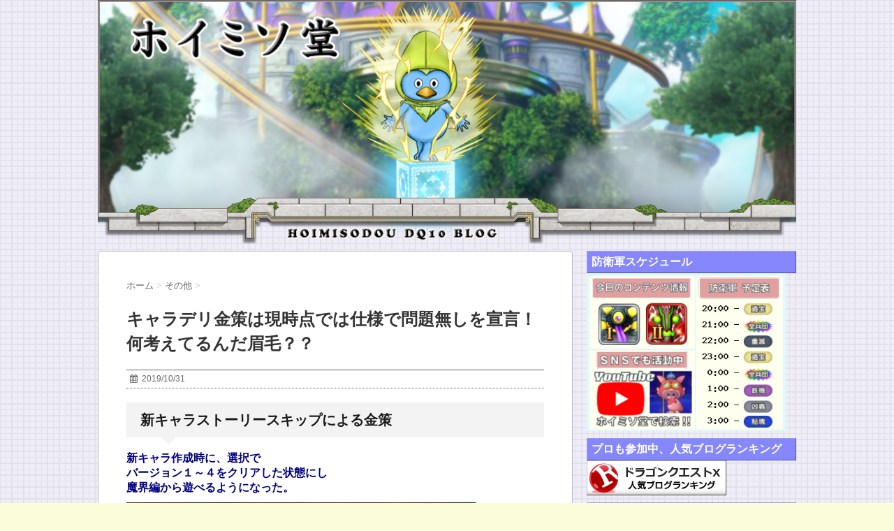

--- FILE ---
content_type: text/html; charset=utf-8
request_url: https://www.google.com/recaptcha/api2/aframe
body_size: 268
content:
<!DOCTYPE HTML><html><head><meta http-equiv="content-type" content="text/html; charset=UTF-8"></head><body><script nonce="J5JfN99lbWVOK9e683887Q">/** Anti-fraud and anti-abuse applications only. See google.com/recaptcha */ try{var clients={'sodar':'https://pagead2.googlesyndication.com/pagead/sodar?'};window.addEventListener("message",function(a){try{if(a.source===window.parent){var b=JSON.parse(a.data);var c=clients[b['id']];if(c){var d=document.createElement('img');d.src=c+b['params']+'&rc='+(localStorage.getItem("rc::a")?sessionStorage.getItem("rc::b"):"");window.document.body.appendChild(d);sessionStorage.setItem("rc::e",parseInt(sessionStorage.getItem("rc::e")||0)+1);localStorage.setItem("rc::h",'1764590109987');}}}catch(b){}});window.parent.postMessage("_grecaptcha_ready", "*");}catch(b){}</script></body></html>